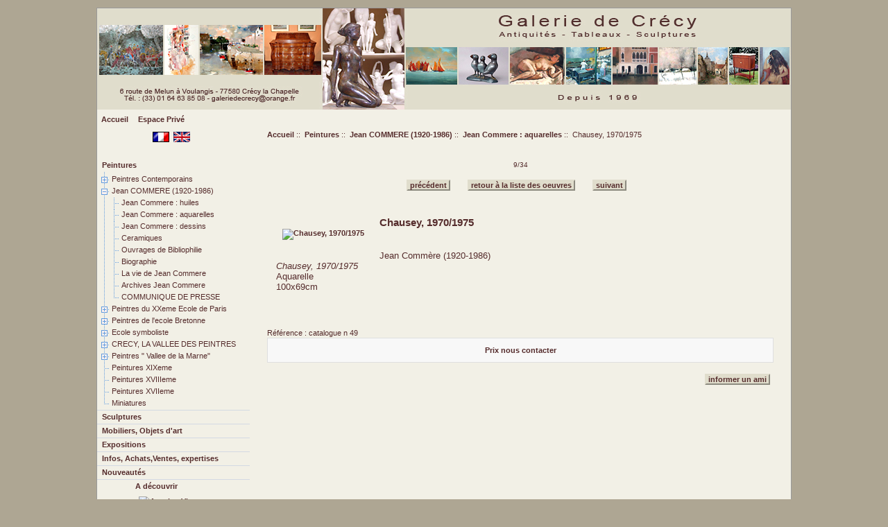

--- FILE ---
content_type: text/html; charset=iso-8859-1
request_url: http://www.galerie-de-crecy.com/index.php?main_page=product_info&cPath=222_402_106&products_id=4837
body_size: 11771
content:
<!DOCTYPE html PUBLIC "-//W3C//DTD XHTML 1.0 Transitional//EN" "http://www.w3.org/TR/xhtml1/DTD/xhtml1-transitional.dtd">
<html xmlns="http://www.w3.org/1999/xhtml" dir="ltr" lang="fr" xmlns:fb="http://ogp.me/ns/fb#">

<head>
<title>Chausey, 1970/1975 : Galerie de Crécy, Antiquités - tableaux - sculptures depuis 1969</title>

<meta http-equiv="Content-Type" content="text/html; charset=iso-8859-1" />
<meta name="keywords" content="Chausey, 1970/1975, Sculptures, Infos, Achats,Ventes, expertises, Peintures, Mobiliers, Objets d'art, Expositions, " />
<meta name="description" content="Galerie de Crécy Chausey, 1970/1975 - Jean Comm&egrave;re (1920-1986)Chausey, 1970/1975Aquarelle100x69cm&nbsp; &nbsp;&nbsp; " />
<meta http-equiv="imagetoolbar" content="no" />
<meta name="author" content="The Zen Cart&trade; Team and others like Bertrand Gallot - Bixis - France" />
<meta name="generator" content="shopping cart program by Zen Cart&trade;, http://www.zen-cart.com eCommerce- http://www.bixis.com" />

<!-- start of Facebook AutoOpenGraph meta tags -->
<meta property="og:title" content="Chausey, 1970/1975" />
<meta property="fb:admins" content="1172775941,1016164880"/>
<meta property="fb:app_id" content="255913071147909"/>
<meta property="fb:page_id" content="321907254500663" />
<meta property="og:type" content="product" />
<meta property="og:url" content="http://www.galerie-de-crecy.com/index.php?main_page=product_info&cPath=222_402_106&products_id=4837" />
<meta property="og:image" content="http://www.galerie-de-crecy.com/bmz_cache/f/f6167334166b5647647963e7cb97073f.image.100x142.jpg" />
<meta property="og:description" content="Galerie de Crécy Chausey, 1970/1975 - Jean Comm&egrave;re (1920-1986)Chausey, 1970/1975Aquarelle100x69cm&nbsp; &nbsp;&nbsp; " />
<meta property="og:site_name" content="Galerie de Crécy" />
<!-- end of Facebook AutoOpenGraph meta tags -->

<link rel="icon" href="favicon.ico" type="image/x-icon" />
<link rel="shortcut icon" href="favicon.ico" type="image/x-icon" />

<base href="http://www.galerie-de-crecy.com/" />

<link rel="stylesheet" type="text/css" href="includes/templates/G2Crecy1/css/style_imagehover.css" />
<link rel="stylesheet" type="text/css" href="includes/templates/G2Crecy1/css/stylesheet.css" />
<link rel="stylesheet" type="text/css" href="includes/templates/G2Crecy1/css/stylesheet_css_buttons.css" />
<link rel="stylesheet" type="text/css" href="includes/templates/G2Crecy1/css/stylesheet_zentagcloud.css" />
<link rel="stylesheet" type="text/css" media="print" href="includes/templates/G2Crecy1/css/print_stylesheet.css" />
<script type="text/javascript" src="includes/templates/G2Crecy1/jscript/jscript_imagehover.js"></script>
<script type="text/javascript" src="includes/modules/pages/product_info/jscript_textarea_counter.js"></script>
<script type='text/javascript' src='includes/templates/G2Crecy1/jscript/jquery/jquery-1.2.6.min.js'></script>
<script type='text/javascript' src='includes/templates/G2Crecy1/jscript/jquery/jqzoom.pack.1.0.1.js'></script>
<script type='text/javascript' src='includes/templates/G2Crecy1/jscript/jquery/jquery.ondemand.js'></script>
<script type='text/javascript' src='includes/templates/G2Crecy1/jscript/jquery/jquery.lightbox-0.5-mod.js'></script>
<script language="javascript" type="text/javascript"><!--

$(document).ready(function(){
	$.requireConfig.routeCss = 'includes/templates/G2Crecy1/css/';
	$.requireCss('jqzoom.css');
var options = {
	zoomType: "standard",
	zoomWidth: 450,
	zoomHeight: 400,
	xOffset: 10,
	yOffset: 10,
	position: "right",
	lens: true,
	imageOpacity: 0.2,
	title: true,
	showEffect: "show",
	hideEffect: "hide",
	fadeinSpeed: "fast",
	fadeoutSpeed: "slow",
	showPreload: true,
	preloadText: "zoom en cours",
	preloadPosition: "center"
};

$("#jqzoomMain").jqzoom(options);

$(".jqzoom, .jqzoomAdditional").click(function(){return false;});

$(".jqzoomAdditional").hover(function(){
	var $jqzoomMain = $("#jqzoomMain");
	var $jqzoomMainImg = $("#jqzoomMain").children('img:first');
	var $thisImag = $(this).children('img:first');
	
	var jqzoomMainHref = $jqzoomMain.attr('href');
	var jqzoomMainImgSrc = $jqzoomMainImg.attr('src');
		
	$jqzoomMain.attr('href', $(this).attr('href'));
	$jqzoomMainImg.attr('src', $thisImag.attr('src'));
	
	$(this).attr('href', jqzoomMainHref);
	$thisImag.attr('src', jqzoomMainImgSrc);
	
	return false;
}, function(){})
})
//--></script><script language="javascript" type="text/javascript"><!--

$(function() {
	$.requireConfig.routeCss = 'includes/templates/G2Crecy1/css/';
	$.requireCss('jqlightbox.css');
	
	$('a.jqlightbox').lightBox({
		overlayBgColor: '#000000',
		overlayOpacity: 0.8,
		containerBorderSize: 10,
		containerResizeSpeed: 400,
		fixedNavigation: false		
		
	
});

})
//--></script>

<script language="javascript" type="text/javascript"><!--
function popupWindow(url) {
  window.open(url,'popupWindow','toolbar=no,location=no,directories=no,status=no,menubar=no,scrollbars=no,resizable=yes,copyhistory=no,width=100,height=100,screenX=150,screenY=150,top=150,left=150')
}
function popupWindowPrice(url) {
  window.open(url,'popupWindow','toolbar=no,location=no,directories=no,status=no,menubar=no,scrollbars=yes,resizable=yes,copyhistory=no,width=600,height=400,screenX=150,screenY=150,top=150,left=150')
}
//--></script>
<!-- GA deb -->
<script type="text/javascript">

  var _gaq = _gaq || [];
  _gaq.push(['_setAccount', 'UA-22559435-1']);
  _gaq.push(['_trackPageview']);

  (function() {
    var ga = document.createElement('script'); ga.type = 'text/javascript'; ga.async = true;
    ga.src = ('https:' == document.location.protocol ? 'https://ssl' : 'http://www') + '.google-analytics.com/ga.js';
    var s = document.getElementsByTagName('script')[0]; s.parentNode.insertBefore(ga, s);
  })();

</script>
</head>
<body id="productinfoBody">

<div id="mainWrapper">



<!--bof-header logo and navigation display-->

<!--bof-navigation display-->
<!-- <div id="headerWrapper"> -->
<!-- Sup Bixis 20090330 -->
<!--eof-navigation display-->

<!--bof-branding display-->
<!-- hvo -->
<div id="logoWrapper">
    <div id="logo"><a href="http://www.galerie-de-crecy.com/"><img src="includes/templates/G2Crecy1/images/logogalerie.jpg" alt="Galerie de Crécy" title=" Galerie de Crécy " width="1000" height="146" /></a></div>
</div>
<br class="clearBoth" />
<!--bof-navigation display-->
<div id="navMainWrapper">
<div id="navMain">
    <ul class="back">
    <li><a href="http://www.galerie-de-crecy.com/">Accueil</a></li>
    <li><a href="http://www.galerie-de-crecy.com/index.php?main_page=login">Espace Privé</a></li>

</ul>
</div>
<div id="navMainSearch"></div>
<br class="clearBoth" />
</div>
<!--eof-navigation display-->
<!--eof-branding display-->

<!--eof-header logo and navigation display-->

<!--bof-optional categories tabs navigation display-->
<!--eof-optional categories tabs navigation display-->

<!--bof-header ezpage links-->
<!--eof-header ezpage links-->
<!-- </div> -->
<!--bof-drop down menu display Bixis 20090330-->
<!--eof-drop down menu display-->
<div class="clearBoth"></div>

<table id="contentMainWrapper" width="100%" border="0" cellspacing="0" cellpadding="0" >
  <tr>

 <td id="navColumnOne" class="columnLeft" style="width: 180px">
<div id="navColumnOneWrapper" style="width: 220px"><!--// bof: languages //-->
<!-- Bixis sup header box <div class="leftBoxContainer" id="" style="width: "> -->
<!-- Bixis sup header box <h3 class="leftBoxHeading" id=""></h3> -->

  
<div id="languagesContent" class="sideBoxContent centeredContent"><a href="http://www.galerie-de-crecy.com/index.php?main_page=product_info&amp;cPath=222_402_106&amp;products_id=4837&amp;language=fr"><img src="includes/languages/french/images/icon.gif" alt="FranÃ§ais" title=" FranÃ§ais " width="24" height="15" /></a>&nbsp;&nbsp;<a href="http://www.galerie-de-crecy.com/index.php?main_page=product_info&amp;cPath=222_402_106&amp;products_id=4837&amp;language=en"><img src="includes/languages/english/images/icon.gif" alt="English" title=" English " width="24" height="15" /></a>&nbsp;&nbsp;</div></div>
<!--// eof: languages //-->

<!--// bof: categoriescss //-->
<!-- Bixis sup header box <div class="leftBoxContainer" id="" style="width: "> -->
<!-- Bixis sup header box <h3 class="leftBoxHeading" id=""></h3> -->

  
<link rel="stylesheet" type="text/css" href="includes/templates/G2Crecy1/css/categories_css.css" />
<ul class="bullet-menu" id="siteMenu">
  <li><a href="javascript:void(0)" class="on">Peintures</a>
    <ul>
      <li><a href="http://www.galerie-de-crecy.com/index.php?main_page=index&amp;cPath=222_217">Peintres Contemporains</a>
        <ul>
          <li><a href="http://www.galerie-de-crecy.com/index.php?main_page=index&amp;cPath=222_217_4">Dominique Andrier</a></li>
          <li><a href="http://www.galerie-de-crecy.com/index.php?main_page=index&amp;cPath=222_217_315">Remy Aron</a></li>
          <li><a href="http://www.galerie-de-crecy.com/index.php?main_page=index&amp;cPath=222_217_21">Eric Bari</a></li>
          <li><a href="http://www.galerie-de-crecy.com/index.php?main_page=index&amp;cPath=222_217_388">Andre Boubounelle</a>
            <ul>
              <li><a href="http://www.galerie-de-crecy.com/index.php?main_page=index&amp;cPath=222_217_388_387">Peintures</a></li>
              <li><a href="http://www.galerie-de-crecy.com/index.php?main_page=index&amp;cPath=222_217_388_386">Collection privee</a></li>
              <li><a href="http://www.galerie-de-crecy.com/index.php?main_page=index&amp;cPath=222_217_388_389">biographie</a>
                <ul>
                  <li><a href="http://www.galerie-de-crecy.com/index.php?main_page=index&amp;cPath=222_217_388_389_390"></a></li>
                </ul>
              </li>
            </ul>
          </li>
          <li><a href="http://www.galerie-de-crecy.com/index.php?main_page=index&amp;cPath=222_217_5">Daniel Chamaillard</a>
            <ul>
              <li><a href="http://www.galerie-de-crecy.com/index.php?main_page=index&amp;cPath=222_217_5_141">Daniel Chamaillard (huiles)</a></li>
              <li><a href="http://www.galerie-de-crecy.com/index.php?main_page=index&amp;cPath=222_217_5_142">Daniel Chamaillard (Aquarelles)</a></li>
              <li><a href="http://www.galerie-de-crecy.com/index.php?main_page=index&amp;cPath=222_217_5_143">Cours  de peinture</a>
                <ul>
                  <li><a href="http://www.galerie-de-crecy.com/index.php?main_page=index&amp;cPath=222_217_5_143_320"></a></li>
                </ul>
              </li>
            </ul>
          </li>
          <li><a href="http://www.galerie-de-crecy.com/index.php?main_page=index&amp;cPath=222_217_7">Jacques Coquillay (pastels)</a>
            <ul>
              <li><a href="http://www.galerie-de-crecy.com/index.php?main_page=index&amp;cPath=222_217_7_112">Grands Formats,60x92 65x65 70x50</a></li>
              <li><a href="http://www.galerie-de-crecy.com/index.php?main_page=index&amp;cPath=222_217_7_214">Formats Moyens,  50x50cm</a></li>
              <li><a href="http://www.galerie-de-crecy.com/index.php?main_page=index&amp;cPath=222_217_7_110">Petits Formats, 26x44cm, 35x35cm</a></li>
              <li><a href="http://www.galerie-de-crecy.com/index.php?main_page=index&amp;cPath=222_217_7_111">Sanguines</a></li>
            </ul>
          </li>
          <li><a href="http://www.galerie-de-crecy.com/index.php?main_page=index&amp;cPath=222_217_417">Marc Dailly</a></li>
          <li><a href="http://www.galerie-de-crecy.com/index.php?main_page=index&amp;cPath=222_217_441">Christoff Debusschere</a></li>
          <li><a href="http://www.galerie-de-crecy.com/index.php?main_page=index&amp;cPath=222_217_201">Laurence Deletaille</a></li>
          <li><a href="http://www.galerie-de-crecy.com/index.php?main_page=index&amp;cPath=222_217_480">Nathalie GOBIN (1964 - 1992)</a></li>
          <li><a href="http://www.galerie-de-crecy.com/index.php?main_page=index&amp;cPath=222_217_65">JIA Juanli</a></li>
          <li><a href="http://www.galerie-de-crecy.com/index.php?main_page=index&amp;cPath=222_217_150">Gilles Sacksick</a></li>
          <li><a href="http://www.galerie-de-crecy.com/index.php?main_page=index&amp;cPath=222_217_412">Pierre Sojo</a>
            <ul>
              <li><a href="http://www.galerie-de-crecy.com/index.php?main_page=index&amp;cPath=222_217_412_443">Peintures</a></li>
              <li><a href="http://www.galerie-de-crecy.com/index.php?main_page=index&amp;cPath=222_217_412_448">Dessins</a></li>
              <li><a href="http://www.galerie-de-crecy.com/index.php?main_page=index&amp;cPath=222_217_412_485">Sculptures</a></li>
              <li><a href="http://www.galerie-de-crecy.com/index.php?main_page=index&amp;cPath=222_217_412_444">Pierre SOJO</a>
                <ul>
                  <li><a href="http://www.galerie-de-crecy.com/index.php?main_page=index&amp;cPath=222_217_412_444_445"></a></li>
                </ul>
              </li>
              <li><a href="http://www.galerie-de-crecy.com/index.php?main_page=index&amp;cPath=222_217_412_442">Archive Pierre SOJO</a></li>
            </ul>
          </li>
          <li><a href="http://www.galerie-de-crecy.com/index.php?main_page=index&amp;cPath=222_217_82">Christophe Thiry</a>
            <ul>
              <li><a href="http://www.galerie-de-crecy.com/index.php?main_page=index&amp;cPath=222_217_82_407">Composition, scenes de genre</a></li>
              <li><a href="http://www.galerie-de-crecy.com/index.php?main_page=index&amp;cPath=222_217_82_146">Paysages, marines</a></li>
              <li><a href="http://www.galerie-de-crecy.com/index.php?main_page=index&amp;cPath=222_217_82_337">Portraits ; commande de portrait</a></li>
              <li><a href="http://www.galerie-de-crecy.com/index.php?main_page=index&amp;cPath=222_217_82_406">Natures Mortes</a></li>
              <li><a href="http://www.galerie-de-crecy.com/index.php?main_page=index&amp;cPath=222_217_82_147">Sculptures</a></li>
              <li><a href="http://www.galerie-de-crecy.com/index.php?main_page=index&amp;cPath=222_217_82_404">Archives Christophe Thiry</a></li>
            </ul>
          </li>
          <li><a href="http://www.galerie-de-crecy.com/index.php?main_page=index&amp;cPath=222_217_83">Bernardino Toppi</a></li>
          <li><a href="http://www.galerie-de-crecy.com/index.php?main_page=index&amp;cPath=222_217_399">Antoine Vincent</a></li>
        </ul>
      </li>
      <li><a href="http://www.galerie-de-crecy.com/index.php?main_page=index&amp;cPath=222_402">Jean COMMERE (1920-1986)</a>
        <ul>
          <li><a href="http://www.galerie-de-crecy.com/index.php?main_page=index&amp;cPath=222_402_105">Jean Commere : huiles</a></li>
          <li><a href="javascript:void(0)" class="on">Jean Commere :  aquarelles</a></li>
          <li><a href="http://www.galerie-de-crecy.com/index.php?main_page=index&amp;cPath=222_402_107">Jean Commere : dessins</a></li>
          <li><a href="http://www.galerie-de-crecy.com/index.php?main_page=index&amp;cPath=222_402_341">Ceramiques</a></li>
          <li><a href="http://www.galerie-de-crecy.com/index.php?main_page=index&amp;cPath=222_402_127">Ouvrages de Bibliophilie</a></li>
          <li><a href="http://www.galerie-de-crecy.com/index.php?main_page=index&amp;cPath=222_402_340">Biographie</a></li>
          <li><a href="http://www.galerie-de-crecy.com/index.php?main_page=index&amp;cPath=222_402_344">La vie de Jean Commere</a></li>
          <li><a href="http://www.galerie-de-crecy.com/index.php?main_page=index&amp;cPath=222_402_178">Archives Jean Commere</a></li>
          <li><a href="http://www.galerie-de-crecy.com/index.php?main_page=index&amp;cPath=222_402_343">COMMUNIQUE DE PRESSE</a></li>
        </ul>
      </li>
      <li><a href="http://www.galerie-de-crecy.com/index.php?main_page=index&amp;cPath=222_204">Peintres du XXeme Ecole de Paris</a>
        <ul>
          <li><a href="http://www.galerie-de-crecy.com/index.php?main_page=index&amp;cPath=222_204_187">Alexandre Altmann (1878-1932)</a></li>
          <li><a href="http://www.galerie-de-crecy.com/index.php?main_page=index&amp;cPath=222_204_349">Louis Robert Antral (1895-1939)</a></li>
          <li><a href="http://www.galerie-de-crecy.com/index.php?main_page=index&amp;cPath=222_204_356">Marcel Bach (1879-1950)</a></li>
          <li><a href="http://www.galerie-de-crecy.com/index.php?main_page=index&amp;cPath=222_204_488">Raymond  BESSE (1871 ? 1969)</a></li>
          <li><a href="http://www.galerie-de-crecy.com/index.php?main_page=index&amp;cPath=222_204_27">Andre Bourrie (1936-2017)</a></li>
          <li><a href="http://www.galerie-de-crecy.com/index.php?main_page=index&amp;cPath=222_204_230">Jacques Bouyssou  (1926-1997)</a></li>
          <li><a href="http://www.galerie-de-crecy.com/index.php?main_page=index&amp;cPath=222_204_20">Philippe Cara Costea (1925-2006)</a></li>
          <li><a href="http://www.galerie-de-crecy.com/index.php?main_page=index&amp;cPath=222_204_430">Roger Chapelain Midy (1904-1992)</a></li>
          <li><a href="http://www.galerie-de-crecy.com/index.php?main_page=index&amp;cPath=222_204_366">Gaston Albert Chopard 1883-1942</a></li>
          <li><a href="http://www.galerie-de-crecy.com/index.php?main_page=index&amp;cPath=222_204_351">Michel Ciry (1919-2018)</a></li>
          <li><a href="http://www.galerie-de-crecy.com/index.php?main_page=index&amp;cPath=222_204_365">Pierre-Eugene Clairin  1897-1980</a></li>
          <li><a href="http://www.galerie-de-crecy.com/index.php?main_page=index&amp;cPath=222_204_153">Paul Colin (1892-1985)</a></li>
          <li><a href="http://www.galerie-de-crecy.com/index.php?main_page=index&amp;cPath=222_204_13">Jean Commere (1920-1986)</a>
            <ul>
              <li><a href="http://www.galerie-de-crecy.com/index.php?main_page=index&amp;cPath=222_204_13_403"></a></li>
            </ul>
          </li>
          <li><a href="http://www.galerie-de-crecy.com/index.php?main_page=index&amp;cPath=222_204_25">Eugene Corneau (1894-1976)</a></li>
          <li><a href="http://www.galerie-de-crecy.com/index.php?main_page=index&amp;cPath=222_204_463">Marcel COSSON (1878-1956)</a></li>
          <li><a href="http://www.galerie-de-crecy.com/index.php?main_page=index&amp;cPath=222_204_348">Charles Dufresne (1876-1938)</a></li>
          <li><a href="http://www.galerie-de-crecy.com/index.php?main_page=index&amp;cPath=222_204_63">Dunoyer de Segonzac (1884-1974)</a></li>
          <li><a href="http://www.galerie-de-crecy.com/index.php?main_page=index&amp;cPath=222_204_476">Maurice Ehlinger (1896-1981)</a></li>
          <li><a href="http://www.galerie-de-crecy.com/index.php?main_page=index&amp;cPath=222_204_113">Pierre Eychart (1943-2013)</a>
            <ul>
              <li><a href="http://www.galerie-de-crecy.com/index.php?main_page=index&amp;cPath=222_204_113_158">Huiles</a></li>
            </ul>
          </li>
          <li><a href="http://www.galerie-de-crecy.com/index.php?main_page=index&amp;cPath=222_204_363">Rene Foidart (nÃ© en 1888)</a></li>
          <li><a href="http://www.galerie-de-crecy.com/index.php?main_page=index&amp;cPath=222_204_431">Lucien Fontanarosa (1912-1975)</a></li>
          <li><a href="http://www.galerie-de-crecy.com/index.php?main_page=index&amp;cPath=222_204_396">G-C Francis (1860-1940)</a></li>
          <li><a href="http://www.galerie-de-crecy.com/index.php?main_page=index&amp;cPath=222_204_61">Daniele Fuchs (1931-2013)</a>
            <ul>
              <li><a href="http://www.galerie-de-crecy.com/index.php?main_page=index&amp;cPath=222_204_61_115">Huiles</a></li>
              <li><a href="http://www.galerie-de-crecy.com/index.php?main_page=index&amp;cPath=222_204_61_116">Aquarelles</a></li>
              <li><a href="http://www.galerie-de-crecy.com/index.php?main_page=index&amp;cPath=222_204_61_157">Gravures, Lithographies</a></li>
              <li><a href="http://www.galerie-de-crecy.com/index.php?main_page=index&amp;cPath=222_204_61_140">Ouvrages de Bibliophilie</a></li>
            </ul>
          </li>
          <li><a href="http://www.galerie-de-crecy.com/index.php?main_page=index&amp;cPath=222_204_370">Tsuguharu Foujitat (1886-1968).</a></li>
          <li><a href="http://www.galerie-de-crecy.com/index.php?main_page=index&amp;cPath=222_204_421">Galien-Laloue (1854-1941)</a></li>
          <li><a href="http://www.galerie-de-crecy.com/index.php?main_page=index&amp;cPath=222_204_364">Francois Gall (1912-1987)</a></li>
          <li><a href="http://www.galerie-de-crecy.com/index.php?main_page=index&amp;cPath=222_204_101">Bernard Gantner (1928-2018)</a>
            <ul>
              <li><a href="http://www.galerie-de-crecy.com/index.php?main_page=index&amp;cPath=222_204_101_102">Bernard Gantner (huiles)</a></li>
              <li><a href="http://www.galerie-de-crecy.com/index.php?main_page=index&amp;cPath=222_204_101_103">Bernard Gantner (aquarelles)</a></li>
              <li><a href="http://www.galerie-de-crecy.com/index.php?main_page=index&amp;cPath=222_204_101_156">Bernard Gantner (lithographies)</a></li>
            </ul>
          </li>
          <li><a href="http://www.galerie-de-crecy.com/index.php?main_page=index&amp;cPath=222_204_458">Charles-Francois-Prosper Guerin</a></li>
          <li><a href="http://www.galerie-de-crecy.com/index.php?main_page=index&amp;cPath=222_204_167">Andre Hebuterne (1894-1992)</a></li>
          <li><a href="http://www.galerie-de-crecy.com/index.php?main_page=index&amp;cPath=222_204_62">Jean Hulin (1920-2021)</a></li>
          <li><a href="http://www.galerie-de-crecy.com/index.php?main_page=index&amp;cPath=222_204_369">Robert Humblot (1907-1962)</a></li>
          <li><a href="http://www.galerie-de-crecy.com/index.php?main_page=index&amp;cPath=222_204_353">Jean Jansem (1920-2013)</a></li>
          <li><a href="http://www.galerie-de-crecy.com/index.php?main_page=index&amp;cPath=222_204_357">Charles Kvapil (1884-1957)</a></li>
          <li><a href="http://www.galerie-de-crecy.com/index.php?main_page=index&amp;cPath=222_204_359">Philippe Lejeune (1924-2014)</a></li>
          <li><a href="http://www.galerie-de-crecy.com/index.php?main_page=index&amp;cPath=222_204_410">Henri-Alain Lesprit (1933-2016)</a></li>
          <li><a href="http://www.galerie-de-crecy.com/index.php?main_page=index&amp;cPath=222_204_415">Octave Linet (1870-1962)</a></li>
          <li><a href="http://www.galerie-de-crecy.com/index.php?main_page=index&amp;cPath=222_204_439">Luigi LOIR (1845-1916)</a></li>
          <li><a href="http://www.galerie-de-crecy.com/index.php?main_page=index&amp;cPath=222_204_354">Maximilien Luce (1858-1941)</a></li>
          <li><a href="http://www.galerie-de-crecy.com/index.php?main_page=index&amp;cPath=222_204_479">Elisee MACLET (1881-1962)</a></li>
          <li><a href="http://www.galerie-de-crecy.com/index.php?main_page=index&amp;cPath=222_204_367">Jean Du Marbore (1896-1933)</a></li>
          <li><a href="http://www.galerie-de-crecy.com/index.php?main_page=index&amp;cPath=222_204_459">Albert Marquet  (1875-1947)</a></li>
          <li><a href="http://www.galerie-de-crecy.com/index.php?main_page=index&amp;cPath=222_204_352">P-E Montezin (1874-1946)</a></li>
          <li><a href="http://www.galerie-de-crecy.com/index.php?main_page=index&amp;cPath=222_204_355">Fernand Maillaud (1862-1948)</a></li>
          <li><a href="http://www.galerie-de-crecy.com/index.php?main_page=index&amp;cPath=222_204_478">Louis NEILLOT (1898-1973)</a></li>
          <li><a href="http://www.galerie-de-crecy.com/index.php?main_page=index&amp;cPath=222_204_419">Mai Thu NGUYEN (XXe)</a></li>
          <li><a href="http://www.galerie-de-crecy.com/index.php?main_page=index&amp;cPath=222_204_72">Georges Pacouil (1903-1997)</a>
            <ul>
              <li><a href="http://www.galerie-de-crecy.com/index.php?main_page=index&amp;cPath=222_204_72_138">Huiles</a></li>
              <li><a href="http://www.galerie-de-crecy.com/index.php?main_page=index&amp;cPath=222_204_72_139">Aquarelles; Dessins</a></li>
              <li><a href="http://www.galerie-de-crecy.com/index.php?main_page=index&amp;cPath=222_204_72_179">Archives</a></li>
            </ul>
          </li>
          <li><a href="http://www.galerie-de-crecy.com/index.php?main_page=index&amp;cPath=222_204_360">Jules Pascin (1885-1930)</a></li>
          <li><a href="http://www.galerie-de-crecy.com/index.php?main_page=index&amp;cPath=222_204_450">Jean PESKE (1870-1949)</a></li>
          <li><a href="http://www.galerie-de-crecy.com/index.php?main_page=index&amp;cPath=222_204_470">Marcel Paturier (1901-1976)</a></li>
          <li><a href="http://www.galerie-de-crecy.com/index.php?main_page=index&amp;cPath=222_204_368">Paul Peraudin (1907-1993)</a></li>
          <li><a href="http://www.galerie-de-crecy.com/index.php?main_page=index&amp;cPath=222_204_74">Bertrand Py (1895-1973)</a></li>
          <li><a href="http://www.galerie-de-crecy.com/index.php?main_page=index&amp;cPath=222_204_424">Alphonse Quizet (1885-1955)</a></li>
          <li><a href="http://www.galerie-de-crecy.com/index.php?main_page=index&amp;cPath=222_204_75">Michel Rodde (1913-2009)</a>
            <ul>
              <li><a href="http://www.galerie-de-crecy.com/index.php?main_page=index&amp;cPath=222_204_75_119">Huiles</a></li>
              <li><a href="http://www.galerie-de-crecy.com/index.php?main_page=index&amp;cPath=222_204_75_120">Aquarelles</a></li>
            </ul>
          </li>
          <li><a href="http://www.galerie-de-crecy.com/index.php?main_page=index&amp;cPath=222_204_435">Gino Romiti (1881-1967)</a></li>
          <li><a href="http://www.galerie-de-crecy.com/index.php?main_page=index&amp;cPath=222_204_451">Robert SAVARY (1920-2000)</a></li>
          <li><a href="http://www.galerie-de-crecy.com/index.php?main_page=index&amp;cPath=222_204_77">Gaston Sebire (1920-2001)</a></li>
          <li><a href="http://www.galerie-de-crecy.com/index.php?main_page=index&amp;cPath=222_204_231">Marko Stupar (1936-2021)</a></li>
          <li><a href="http://www.galerie-de-crecy.com/index.php?main_page=index&amp;cPath=222_204_414">Jean Texcier (1888-1957)</a></li>
          <li><a href="http://www.galerie-de-crecy.com/index.php?main_page=index&amp;cPath=222_204_80">Jacques Thevenet (1891-1989)</a></li>
          <li><a href="http://www.galerie-de-crecy.com/index.php?main_page=index&amp;cPath=222_204_392">Raymond Urbain (1892-1962)</a></li>
          <li><a href="http://www.galerie-de-crecy.com/index.php?main_page=index&amp;cPath=222_204_433">Carlo VITALE (1902-1996)</a></li>
          <li><a href="http://www.galerie-de-crecy.com/index.php?main_page=index&amp;cPath=222_204_461">Charles WALCH (1896-1948)</a></li>
          <li><a href="http://www.galerie-de-crecy.com/index.php?main_page=index&amp;cPath=222_204_361">Jules Emile Zingg  (1882-1942)</a></li>
          <li><a href="http://www.galerie-de-crecy.com/index.php?main_page=index&amp;cPath=222_204_350">ANONYMES XXeme</a></li>
        </ul>
      </li>
      <li><a href="http://www.galerie-de-crecy.com/index.php?main_page=index&amp;cPath=222_205">Peintres de l'ecole Bretonne</a>
        <ul>
          <li><a href="http://www.galerie-de-crecy.com/index.php?main_page=index&amp;cPath=222_205_420">Andre Allard (XXeme)</a></li>
          <li><a href="http://www.galerie-de-crecy.com/index.php?main_page=index&amp;cPath=222_205_333">Andre Dauchez (1870-1948)</a></li>
          <li><a href="http://www.galerie-de-crecy.com/index.php?main_page=index&amp;cPath=222_205_452">Pierre DE BELAY (1890-1947)</a></li>
          <li><a href="http://www.galerie-de-crecy.com/index.php?main_page=index&amp;cPath=222_205_457">Etienne BOUILLE 1858-1933)</a></li>
          <li><a href="http://www.galerie-de-crecy.com/index.php?main_page=index&amp;cPath=222_205_180">L.M Desire-Lucas (1869-1949)</a></li>
          <li><a href="http://www.galerie-de-crecy.com/index.php?main_page=index&amp;cPath=222_205_322">Charles Henry Fromuth  1861-1937</a></li>
          <li><a href="http://www.galerie-de-crecy.com/index.php?main_page=index&amp;cPath=222_205_405">Henri Guinier (1867-1927)</a></li>
          <li><a href="http://www.galerie-de-crecy.com/index.php?main_page=index&amp;cPath=222_205_64">Mathurin Janssaud (1857-1940)</a></li>
          <li><a href="http://www.galerie-de-crecy.com/index.php?main_page=index&amp;cPath=222_205_321">Mathurin Meheut  (1882-1958)</a></li>
          <li><a href="http://www.galerie-de-crecy.com/index.php?main_page=index&amp;cPath=222_205_336">Arthur Midy (1877-1944)</a></li>
          <li><a href="http://www.galerie-de-crecy.com/index.php?main_page=index&amp;cPath=222_205_211">J-B Pegot-Ogier (1877-1915)</a></li>
          <li><a href="http://www.galerie-de-crecy.com/index.php?main_page=index&amp;cPath=222_205_184">Georges Maroniez (1865-1933)</a></li>
          <li><a href="http://www.galerie-de-crecy.com/index.php?main_page=index&amp;cPath=222_205_213">Henriette Gudin (1825-1876)</a></li>
          <li><a href="http://www.galerie-de-crecy.com/index.php?main_page=index&amp;cPath=222_205_206">SÃ©lection d'oeuvres</a></li>
        </ul>
      </li>
      <li><a href="http://www.galerie-de-crecy.com/index.php?main_page=index&amp;cPath=222_207">Ecole symboliste</a>
        <ul>
          <li><a href="http://www.galerie-de-crecy.com/index.php?main_page=index&amp;cPath=222_207_323">Eugene Carriere (1849-1906)</a></li>
          <li><a href="http://www.galerie-de-crecy.com/index.php?main_page=index&amp;cPath=222_207_208">Georges Clairin (1843-1919)</a></li>
          <li><a href="http://www.galerie-de-crecy.com/index.php?main_page=index&amp;cPath=222_207_425">Cornillier (1862-1948)</a></li>
          <li><a href="http://www.galerie-de-crecy.com/index.php?main_page=index&amp;cPath=222_207_331">Michel Korochansky (1866-1925))</a></li>
          <li><a href="http://www.galerie-de-crecy.com/index.php?main_page=index&amp;cPath=222_207_183">Michel Simonidy (1870-1933)</a></li>
        </ul>
      </li>
      <li><a href="http://www.galerie-de-crecy.com/index.php?main_page=index&amp;cPath=222_302">CRECY,  LA VALLEE DES PEINTRES</a>
        <ul>
          <li><a href="http://www.galerie-de-crecy.com/index.php?main_page=index&amp;cPath=222_302_300">Peintres comptemporains</a></li>
          <li><a href="http://www.galerie-de-crecy.com/index.php?main_page=index&amp;cPath=222_302_310">Alexandre ALTMANN  (1878-1932)</a></li>
          <li><a href="http://www.galerie-de-crecy.com/index.php?main_page=index&amp;cPath=222_302_384">Eugene Balto (XXeme siecle)</a></li>
          <li><a href="http://www.galerie-de-crecy.com/index.php?main_page=index&amp;cPath=222_302_311">Louis Battin (circa 1910)</a></li>
          <li><a href="http://www.galerie-de-crecy.com/index.php?main_page=index&amp;cPath=222_302_422">Louis Maurice BERTHE (XIX-XX)</a></li>
          <li><a href="http://www.galerie-de-crecy.com/index.php?main_page=index&amp;cPath=222_302_306">Alexandre Bonin (1876-1943)</a></li>
          <li><a href="http://www.galerie-de-crecy.com/index.php?main_page=index&amp;cPath=222_302_436">Jacques A -BRIELMAN (1836-1892)</a></li>
          <li><a href="http://www.galerie-de-crecy.com/index.php?main_page=index&amp;cPath=222_302_301">Franck Cinot (1851-1890)</a></li>
          <li><a href="http://www.galerie-de-crecy.com/index.php?main_page=index&amp;cPath=222_302_487">Clement-Serveau (1886 ?1972)</a></li>
          <li><a href="http://www.galerie-de-crecy.com/index.php?main_page=index&amp;cPath=222_302_382">Albert Cresswell (1879-1936)</a></li>
          <li><a href="http://www.galerie-de-crecy.com/index.php?main_page=index&amp;cPath=222_302_475">Georges DAREL (1892 -1943)</a></li>
          <li><a href="http://www.galerie-de-crecy.com/index.php?main_page=index&amp;cPath=222_302_303">Dunoyer de Segonzac (1884-1974)</a></li>
          <li><a href="http://www.galerie-de-crecy.com/index.php?main_page=index&amp;cPath=222_302_474">Armand Guery (1853-1912)</a></li>
          <li><a href="http://www.galerie-de-crecy.com/index.php?main_page=index&amp;cPath=222_302_398">Victor Gilsoul (1867-1939)</a></li>
          <li><a href="http://www.galerie-de-crecy.com/index.php?main_page=index&amp;cPath=222_302_456">Fernand Herbo (1905-1995)</a></li>
          <li><a href="http://www.galerie-de-crecy.com/index.php?main_page=index&amp;cPath=222_302_305">Jacques l'Huillier (1867- ?)</a></li>
          <li><a href="http://www.galerie-de-crecy.com/index.php?main_page=index&amp;cPath=222_302_391">William Jurian Kaula (1871-1953)</a></li>
          <li><a href="http://www.galerie-de-crecy.com/index.php?main_page=index&amp;cPath=222_302_401">Charles Kvapil (1884-1957)</a></li>
          <li><a href="http://www.galerie-de-crecy.com/index.php?main_page=index&amp;cPath=222_302_332">Achille Gaston Marchal (1874 -XX</a></li>
          <li><a href="http://www.galerie-de-crecy.com/index.php?main_page=index&amp;cPath=222_302_308">Jean Masse (1856-1950)</a></li>
          <li><a href="http://www.galerie-de-crecy.com/index.php?main_page=index&amp;cPath=222_302_453">Emile Louis Meret (1866-1939)</a></li>
          <li><a href="http://www.galerie-de-crecy.com/index.php?main_page=index&amp;cPath=222_302_449">Henri OSTOLLE DELAGE (?-1900)</a></li>
          <li><a href="http://www.galerie-de-crecy.com/index.php?main_page=index&amp;cPath=222_302_312">Emile-Rene Ottoz (1863-1934)</a></li>
          <li><a href="http://www.galerie-de-crecy.com/index.php?main_page=index&amp;cPath=222_302_304">Georges Pacouil (1903-1997)</a></li>
          <li><a href="http://www.galerie-de-crecy.com/index.php?main_page=index&amp;cPath=222_302_309">Paul Petit  (1885-1960)</a></li>
          <li><a href="http://www.galerie-de-crecy.com/index.php?main_page=index&amp;cPath=222_302_385">Andre PREVOT-VALERI (1890-1959)</a></li>
          <li><a href="http://www.galerie-de-crecy.com/index.php?main_page=index&amp;cPath=222_302_346">Auguste PREVOT-VALERI(1857-1930)</a></li>
          <li><a href="http://www.galerie-de-crecy.com/index.php?main_page=index&amp;cPath=222_302_318">Amedee Elie SERVIN (1829-1884)</a></li>
          <li><a href="http://www.galerie-de-crecy.com/index.php?main_page=index&amp;cPath=222_302_468">Robert SIMON (1889-1961)</a></li>
          <li><a href="http://www.galerie-de-crecy.com/index.php?main_page=index&amp;cPath=222_302_395">Louis Soullard (1859 - ?)</a></li>
          <li><a href="http://www.galerie-de-crecy.com/index.php?main_page=index&amp;cPath=222_302_307">Alexandre Rene VERON (1826-1897)</a></li>
        </ul>
      </li>
      <li><a href="http://www.galerie-de-crecy.com/index.php?main_page=index&amp;cPath=222_203">Peintres " Vallee de la Marne"</a>
        <ul>
          <li><a href="http://www.galerie-de-crecy.com/index.php?main_page=index&amp;cPath=222_203_194">Louis A - Bouche (1838-1911)</a></li>
          <li><a href="http://www.galerie-de-crecy.com/index.php?main_page=index&amp;cPath=222_203_455">Robert Bouchet (1898-1986)</a></li>
          <li><a href="http://www.galerie-de-crecy.com/index.php?main_page=index&amp;cPath=222_203_429">Emile Chamard-Bois (1878-1947)</a></li>
          <li><a href="http://www.galerie-de-crecy.com/index.php?main_page=index&amp;cPath=222_203_467">J Van Coppenolle (1878-1915)</a></li>
          <li><a href="http://www.galerie-de-crecy.com/index.php?main_page=index&amp;cPath=222_203_462">Leo GAUSSON (1860-1944)</a></li>
          <li><a href="http://www.galerie-de-crecy.com/index.php?main_page=index&amp;cPath=222_203_237">Pierre Ladureau (1882-1974)</a></li>
          <li><a href="http://www.galerie-de-crecy.com/index.php?main_page=index&amp;cPath=222_203_484">Leon Le Royer ( 1858 - 1939)</a></li>
          <li><a href="http://www.galerie-de-crecy.com/index.php?main_page=index&amp;cPath=222_203_71">Jean Masse(1856-1950)</a></li>
          <li><a href="http://www.galerie-de-crecy.com/index.php?main_page=index&amp;cPath=222_203_152">Joseph Paul Mesle (1855-1927)</a></li>
          <li><a href="http://www.galerie-de-crecy.com/index.php?main_page=index&amp;cPath=222_203_335">Fernand Pinal (1881-1958)</a></li>
          <li><a href="http://www.galerie-de-crecy.com/index.php?main_page=index&amp;cPath=222_203_236">Andre Planson (1898-1981)</a></li>
        </ul>
      </li>
      <li><a href="http://www.galerie-de-crecy.com/index.php?main_page=index&amp;cPath=222_88">Peintures XIXeme</a></li>
      <li><a href="http://www.galerie-de-crecy.com/index.php?main_page=index&amp;cPath=222_199">Peintures XVIIIeme</a></li>
      <li><a href="http://www.galerie-de-crecy.com/index.php?main_page=index&amp;cPath=222_228">Peintures XVIIeme</a></li>
      <li><a href="http://www.galerie-de-crecy.com/index.php?main_page=index&amp;cPath=222_215">Miniatures</a></li>
    </ul>
  </li>
  <li><a href="http://www.galerie-de-crecy.com/index.php?main_page=index&amp;cPath=2">Sculptures</a>
    <ul>
      <li><a href="http://www.galerie-de-crecy.com/index.php?main_page=index&amp;cPath=2_471">Damien  Colcombet</a></li>
      <li><a href="http://www.galerie-de-crecy.com/index.php?main_page=index&amp;cPath=2_17">Jacques Coquillay</a>
        <ul>
          <li><a href="http://www.galerie-de-crecy.com/index.php?main_page=index&amp;cPath=2_17_144">Sculptures Disponibles</a></li>
          <li><a href="http://www.galerie-de-crecy.com/index.php?main_page=index&amp;cPath=2_17_196">Sculptures sur commande</a></li>
          <li><a href="http://www.galerie-de-crecy.com/index.php?main_page=index&amp;cPath=2_17_423">Archives</a></li>
        </ul>
      </li>
      <li><a href="http://www.galerie-de-crecy.com/index.php?main_page=index&amp;cPath=2_316">Matthieu Floranc</a></li>
      <li><a href="http://www.galerie-de-crecy.com/index.php?main_page=index&amp;cPath=2_232">Francois Galoyer</a></li>
      <li><a href="http://www.galerie-de-crecy.com/index.php?main_page=index&amp;cPath=2_135">Georges Hilbert (1900-1982)</a></li>
      <li><a href="http://www.galerie-de-crecy.com/index.php?main_page=index&amp;cPath=2_460">Jean Joachim 1905-1990)</a></li>
      <li><a href="http://www.galerie-de-crecy.com/index.php?main_page=index&amp;cPath=2_149">Marcel Lemar (1892-1941)</a></li>
      <li><a href="http://www.galerie-de-crecy.com/index.php?main_page=index&amp;cPath=2_18">Jean Lemonnier</a>
        <ul>
          <li><a href="http://www.galerie-de-crecy.com/index.php?main_page=index&amp;cPath=2_18_427">Sculptures Disponibles</a></li>
          <li><a href="http://www.galerie-de-crecy.com/index.php?main_page=index&amp;cPath=2_18_428">Sculptures sur commande</a></li>
          <li><a href="http://www.galerie-de-crecy.com/index.php?main_page=index&amp;cPath=2_18_426">Archives, Jean Lemonnier</a></li>
          <li><a href="http://www.galerie-de-crecy.com/index.php?main_page=index&amp;cPath=2_18_482">Jean Lemonnier, biographie</a></li>
        </ul>
      </li>
      <li><a href="http://www.galerie-de-crecy.com/index.php?main_page=index&amp;cPath=2_198">Georges Oudot (1928-2004)</a></li>
      <li><a href="http://www.galerie-de-crecy.com/index.php?main_page=index&amp;cPath=2_200">Armand Petersen (1891-1969)</a></li>
      <li><a href="http://www.galerie-de-crecy.com/index.php?main_page=index&amp;cPath=2_160">Gilbert Sacchetti</a></li>
      <li><a href="http://www.galerie-de-crecy.com/index.php?main_page=index&amp;cPath=2_486">Pierre Sojo</a></li>
      <li><a href="http://www.galerie-de-crecy.com/index.php?main_page=index&amp;cPath=2_148">Christophe Thiry</a></li>
      <li><a href="http://www.galerie-de-crecy.com/index.php?main_page=index&amp;cPath=2_212">Sculptures anciennes</a></li>
      <li><a href="http://www.galerie-de-crecy.com/index.php?main_page=index&amp;cPath=2_466">Sculptures modernes</a></li>
    </ul>
  </li>
  <li><a href="http://www.galerie-de-crecy.com/index.php?main_page=index&amp;cPath=371">Mobiliers, Objets d'art</a>
    <ul>
      <li><a href="http://www.galerie-de-crecy.com/index.php?main_page=index&amp;cPath=371_3">Mobiliers Anciens, "categories"</a>
        <ul>
          <li><a href="http://www.galerie-de-crecy.com/index.php?main_page=index&amp;cPath=371_3_46">Armoires, Buffets, Enfilades</a></li>
          <li><a href="http://www.galerie-de-crecy.com/index.php?main_page=index&amp;cPath=371_3_47">Bibliotheques, Vitrines</a></li>
          <li><a href="http://www.galerie-de-crecy.com/index.php?main_page=index&amp;cPath=371_3_181">bonheurs du jour</a></li>
          <li><a href="http://www.galerie-de-crecy.com/index.php?main_page=index&amp;cPath=371_3_49">Bureaux, Meubles a ecrire,</a></li>
          <li><a href="http://www.galerie-de-crecy.com/index.php?main_page=index&amp;cPath=371_3_50">Cabinets</a></li>
          <li><a href="http://www.galerie-de-crecy.com/index.php?main_page=index&amp;cPath=371_3_347">Cartels</a></li>
          <li><a href="http://www.galerie-de-crecy.com/index.php?main_page=index&amp;cPath=371_3_51">Chevets, petit mobilier</a></li>
          <li><a href="http://www.galerie-de-crecy.com/index.php?main_page=index&amp;cPath=371_3_52">Coffres</a></li>
          <li><a href="http://www.galerie-de-crecy.com/index.php?main_page=index&amp;cPath=371_3_182">Coiffeuses</a></li>
          <li><a href="http://www.galerie-de-crecy.com/index.php?main_page=index&amp;cPath=371_3_10">Commodes</a></li>
          <li><a href="http://www.galerie-de-crecy.com/index.php?main_page=index&amp;cPath=371_3_53">Consoles, dessertes</a></li>
          <li><a href="http://www.galerie-de-crecy.com/index.php?main_page=index&amp;cPath=371_3_54">Encoignures</a></li>
          <li><a href="http://www.galerie-de-crecy.com/index.php?main_page=index&amp;cPath=371_3_176">Miroirs, Bois dores</a></li>
          <li><a href="http://www.galerie-de-crecy.com/index.php?main_page=index&amp;cPath=371_3_56">Secretaires</a></li>
          <li><a href="http://www.galerie-de-crecy.com/index.php?main_page=index&amp;cPath=371_3_57">Sieges</a></li>
          <li><a href="http://www.galerie-de-crecy.com/index.php?main_page=index&amp;cPath=371_3_209">Semainiers, Chiffonniers,</a></li>
          <li><a href="http://www.galerie-de-crecy.com/index.php?main_page=index&amp;cPath=371_3_59">Tables, Gueridons, Somnos</a></li>
          <li><a href="http://www.galerie-de-crecy.com/index.php?main_page=index&amp;cPath=371_3_313">Haute Epoque, Renaissance, XVIe</a></li>
          <li><a href="http://www.galerie-de-crecy.com/index.php?main_page=index&amp;cPath=371_3_93">Louis XIII ; Louis XIV</a></li>
          <li><a href="http://www.galerie-de-crecy.com/index.php?main_page=index&amp;cPath=371_3_94">Regence, Louis XV</a></li>
          <li><a href="http://www.galerie-de-crecy.com/index.php?main_page=index&amp;cPath=371_3_97">Transition</a></li>
          <li><a href="http://www.galerie-de-crecy.com/index.php?main_page=index&amp;cPath=371_3_95">Louis XVI</a></li>
          <li><a href="http://www.galerie-de-crecy.com/index.php?main_page=index&amp;cPath=371_3_324">Meubles regionaux</a></li>
          <li><a href="http://www.galerie-de-crecy.com/index.php?main_page=index&amp;cPath=371_3_96">XIXeme Siecle</a></li>
          <li><a href="http://www.galerie-de-crecy.com/index.php?main_page=index&amp;cPath=371_3_186">Art Nouveau</a></li>
        </ul>
      </li>
      <li><a href="http://www.galerie-de-crecy.com/index.php?main_page=index&amp;cPath=371_246">Mobilier XVIII par ebenistes</a>
        <ul>
          <li><a href="http://www.galerie-de-crecy.com/index.php?main_page=index&amp;cPath=371_246_268">Denis Louis ANCELLET Me en 1766</a></li>
          <li><a href="http://www.galerie-de-crecy.com/index.php?main_page=index&amp;cPath=371_246_464">Louis AUBRY (1741-1814)</a></li>
          <li><a href="http://www.galerie-de-crecy.com/index.php?main_page=index&amp;cPath=371_246_250">Etienne AVRIL maitre en 1774</a></li>
          <li><a href="http://www.galerie-de-crecy.com/index.php?main_page=index&amp;cPath=371_246_276">Joseph BARRAULT, Me en 1768</a></li>
          <li><a href="http://www.galerie-de-crecy.com/index.php?main_page=index&amp;cPath=371_246_252">Jacques BIRCKLE maitre en 1764</a></li>
          <li><a href="http://www.galerie-de-crecy.com/index.php?main_page=index&amp;cPath=371_246_281">Pierre BOICHOD Maitre en 1769</a></li>
          <li><a href="http://www.galerie-de-crecy.com/index.php?main_page=index&amp;cPath=371_246_275">Adrien BONNEMAIN Me en 1753</a></li>
          <li><a href="http://www.galerie-de-crecy.com/index.php?main_page=index&amp;cPath=371_246_285">Leonard BOUDIN Maitre en 1761</a></li>
          <li><a href="http://www.galerie-de-crecy.com/index.php?main_page=index&amp;cPath=371_246_287">Jean Antoine BRUNS Me en 1782</a></li>
          <li><a href="http://www.galerie-de-crecy.com/index.php?main_page=index&amp;cPath=371_246_338">Joseph CANABAS Me en 1766</a></li>
          <li><a href="http://www.galerie-de-crecy.com/index.php?main_page=index&amp;cPath=371_246_238">Jean CAUMONT (1736-1800)</a></li>
          <li><a href="http://www.galerie-de-crecy.com/index.php?main_page=index&amp;cPath=371_246_483">V.J.G CHAVIGNAU Maitre en 1787</a></li>
          <li><a href="http://www.galerie-de-crecy.com/index.php?main_page=index&amp;cPath=371_246_317">Guillaume CORDIE Me en 1766</a></li>
          <li><a href="http://www.galerie-de-crecy.com/index.php?main_page=index&amp;cPath=371_246_261">Jean-Baptiste COURTE Me en 1777</a></li>
          <li><a href="http://www.galerie-de-crecy.com/index.php?main_page=index&amp;cPath=371_246_469">A. M CRIARD, (1724-1787)</a></li>
          <li><a href="http://www.galerie-de-crecy.com/index.php?main_page=index&amp;cPath=371_246_314">Mathieu CRIAERD, maitre en 1738</a></li>
          <li><a href="http://www.galerie-de-crecy.com/index.php?main_page=index&amp;cPath=371_246_411">Pierre DENIZOT Me en 1740</a></li>
          <li><a href="http://www.galerie-de-crecy.com/index.php?main_page=index&amp;cPath=371_246_290">Jean DESFORGES Me vers 1730</a></li>
          <li><a href="http://www.galerie-de-crecy.com/index.php?main_page=index&amp;cPath=371_246_393">Godefroy DESTER  MaÃ®tre en 1774</a></li>
          <li><a href="http://www.galerie-de-crecy.com/index.php?main_page=index&amp;cPath=371_246_297">Etienne DOIRAT (mort en 1732)</a></li>
          <li><a href="http://www.galerie-de-crecy.com/index.php?main_page=index&amp;cPath=371_246_334">Jean-Francois DUBUT, mort en1778</a></li>
          <li><a href="http://www.galerie-de-crecy.com/index.php?main_page=index&amp;cPath=371_246_291">Jean-Baptiste  DULIN  Me en 1761</a></li>
          <li><a href="http://www.galerie-de-crecy.com/index.php?main_page=index&amp;cPath=371_246_273">Adrien Pierre DUPAIN Me en  1772</a></li>
          <li><a href="http://www.galerie-de-crecy.com/index.php?main_page=index&amp;cPath=371_246_292">Bon DURAND Maitre en 1761</a></li>
          <li><a href="http://www.galerie-de-crecy.com/index.php?main_page=index&amp;cPath=371_246_241">Jean-Pierre DUSAUTOY  M en 1779</a></li>
          <li><a href="http://www.galerie-de-crecy.com/index.php?main_page=index&amp;cPath=371_246_269">Jean Charles ELLAUME  Me en 1754</a></li>
          <li><a href="http://www.galerie-de-crecy.com/index.php?main_page=index&amp;cPath=371_246_465">Gaspard FEILT (Mort en 1763)</a></li>
          <li><a href="http://www.galerie-de-crecy.com/index.php?main_page=index&amp;cPath=371_246_472">JB FROMAGEAU (me en 1755)</a></li>
          <li><a href="http://www.galerie-de-crecy.com/index.php?main_page=index&amp;cPath=371_246_296">Antoine GAILLARD  Me len 1781</a></li>
          <li><a href="http://www.galerie-de-crecy.com/index.php?main_page=index&amp;cPath=371_246_245">Jean-Baptiste GAMICHON ? - 1832</a></li>
          <li><a href="http://www.galerie-de-crecy.com/index.php?main_page=index&amp;cPath=371_246_282">Francois GARNIER mort en 1774</a></li>
          <li><a href="http://www.galerie-de-crecy.com/index.php?main_page=index&amp;cPath=371_246_345">Denis GENTY Maitre en 1754</a></li>
          <li><a href="http://www.galerie-de-crecy.com/index.php?main_page=index&amp;cPath=371_246_274">Jean Francois GRIFFET Me en 1779</a></li>
          <li><a href="http://www.galerie-de-crecy.com/index.php?main_page=index&amp;cPath=371_246_298">Jean Francois HACHE (1730-1796)</a></li>
          <li><a href="http://www.galerie-de-crecy.com/index.php?main_page=index&amp;cPath=371_246_295">Thomas HACHE (1664-1747)</a></li>
          <li><a href="http://www.galerie-de-crecy.com/index.php?main_page=index&amp;cPath=371_246_244">Hubert HANSEN maitre en 1747</a></li>
          <li><a href="http://www.galerie-de-crecy.com/index.php?main_page=index&amp;cPath=371_246_266">Jean HOLTHAUSEN maÃ®tre en 1764</a></li>
          <li><a href="http://www.galerie-de-crecy.com/index.php?main_page=index&amp;cPath=371_246_319">Antoine HERICOURT Me en 1773</a></li>
          <li><a href="http://www.galerie-de-crecy.com/index.php?main_page=index&amp;cPath=371_246_299">Adrien-Jerome JOLLAIN Me en 1763</a></li>
          <li><a href="http://www.galerie-de-crecy.com/index.php?main_page=index&amp;cPath=371_246_284">Georges KINTZ Maitre en 1776</a></li>
          <li><a href="http://www.galerie-de-crecy.com/index.php?main_page=index&amp;cPath=371_246_264">Jean-Adam KIRSCHENBACH Me en1774</a></li>
          <li><a href="http://www.galerie-de-crecy.com/index.php?main_page=index&amp;cPath=371_246_289">Andre Antoine LARDIN Me 1750</a></li>
          <li><a href="http://www.galerie-de-crecy.com/index.php?main_page=index&amp;cPath=371_246_278">Pierre LAROQUE  maitre en 1766</a></li>
          <li><a href="http://www.galerie-de-crecy.com/index.php?main_page=index&amp;cPath=371_246_263">FranÃ§ois LEBESGUE, (mort 1765)</a></li>
          <li><a href="http://www.galerie-de-crecy.com/index.php?main_page=index&amp;cPath=371_246_383">J-L-F LEGRY, MaÃ®tre en 1779</a></li>
          <li><a href="http://www.galerie-de-crecy.com/index.php?main_page=index&amp;cPath=371_246_267">Claude Mathieu MAGNIEN Me 1771</a></li>
          <li><a href="http://www.galerie-de-crecy.com/index.php?main_page=index&amp;cPath=371_246_342">Louis Noel MALLE,  Me en 1765</a></li>
          <li><a href="http://www.galerie-de-crecy.com/index.php?main_page=index&amp;cPath=371_246_251">Nicolas MARCHAND maÃ®tre en 1735</a></li>
          <li><a href="http://www.galerie-de-crecy.com/index.php?main_page=index&amp;cPath=371_246_432">Conrad MAUTER (1742-1810)</a></li>
          <li><a href="http://www.galerie-de-crecy.com/index.php?main_page=index&amp;cPath=371_246_279">Etienne MEUNIER actif vers 1770</a></li>
          <li><a href="http://www.galerie-de-crecy.com/index.php?main_page=index&amp;cPath=371_246_260">Pierre II   MIGEON (1701-1758)</a></li>
          <li><a href="http://www.galerie-de-crecy.com/index.php?main_page=index&amp;cPath=371_246_277">Francois MONDON Me vers 1730</a></li>
          <li><a href="http://www.galerie-de-crecy.com/index.php?main_page=index&amp;cPath=371_246_397">Bernard MOLITOR (1755-1833)</a></li>
          <li><a href="http://www.galerie-de-crecy.com/index.php?main_page=index&amp;cPath=371_246_280">Louis MOREAU Maitre en 1764</a></li>
          <li><a href="http://www.galerie-de-crecy.com/index.php?main_page=index&amp;cPath=371_246_283">Jean rene NADAL Me en 1756</a></li>
          <li><a href="http://www.galerie-de-crecy.com/index.php?main_page=index&amp;cPath=371_246_270">Martin OHNEBERG Maitre en 1773</a></li>
          <li><a href="http://www.galerie-de-crecy.com/index.php?main_page=index&amp;cPath=371_246_438">Jean-Jacques PAFRAT Me en 1785</a></li>
          <li><a href="http://www.galerie-de-crecy.com/index.php?main_page=index&amp;cPath=371_246_253">Nicolas PETIT maitre en 1761</a></li>
          <li><a href="http://www.galerie-de-crecy.com/index.php?main_page=index&amp;cPath=371_246_271">Jean-Baptiste PIGNIT Me en 1777</a></li>
          <li><a href="http://www.galerie-de-crecy.com/index.php?main_page=index&amp;cPath=371_246_440">Jean-Frederic RATIE (1755-1838)</a></li>
          <li><a href="http://www.galerie-de-crecy.com/index.php?main_page=index&amp;cPath=371_246_240">Jean-Henri REISENER (1734-1806)</a></li>
          <li><a href="http://www.galerie-de-crecy.com/index.php?main_page=index&amp;cPath=371_246_259">Pierre REMY Maitre en 1750</a></li>
          <li><a href="http://www.galerie-de-crecy.com/index.php?main_page=index&amp;cPath=371_246_477">Hubert ROUX maitre en 1777</a></li>
          <li><a href="http://www.galerie-de-crecy.com/index.php?main_page=index&amp;cPath=371_246_339">RVLC, recu maitre en 1755</a></li>
          <li><a href="http://www.galerie-de-crecy.com/index.php?main_page=index&amp;cPath=371_246_325">Claude Charles SAUNIER, Me 1752</a></li>
          <li><a href="http://www.galerie-de-crecy.com/index.php?main_page=index&amp;cPath=371_246_249">Jean-Charles SAUNIER, Me en 1743</a></li>
          <li><a href="http://www.galerie-de-crecy.com/index.php?main_page=index&amp;cPath=371_246_243">Fidelys SCHEY Maitre en1777</a></li>
          <li><a href="http://www.galerie-de-crecy.com/index.php?main_page=index&amp;cPath=371_246_272">Jean Martin SCHILER Me en 1781</a></li>
          <li><a href="http://www.galerie-de-crecy.com/index.php?main_page=index&amp;cPath=371_246_248">J.G SCHLICHTIG maitre en 1765</a></li>
          <li><a href="http://www.galerie-de-crecy.com/index.php?main_page=index&amp;cPath=371_246_288">Joseph SCHMITZ Me en 1761</a></li>
          <li><a href="http://www.galerie-de-crecy.com/index.php?main_page=index&amp;cPath=371_246_239">Gaspard SCHNEIDER maitre en 1786</a></li>
          <li><a href="http://www.galerie-de-crecy.com/index.php?main_page=index&amp;cPath=371_246_481">Andre SCHUMAN maitre en 1771</a></li>
          <li><a href="http://www.galerie-de-crecy.com/index.php?main_page=index&amp;cPath=371_246_262">Guillaume SCHWINGKENS Me en 1740</a></li>
          <li><a href="http://www.galerie-de-crecy.com/index.php?main_page=index&amp;cPath=371_246_286">SIMONOT Maitre en 1783</a></li>
          <li><a href="http://www.galerie-de-crecy.com/index.php?main_page=index&amp;cPath=371_246_265">Joseph STOCKEL maitre en 1775</a></li>
          <li><a href="http://www.galerie-de-crecy.com/index.php?main_page=index&amp;cPath=371_246_293">Jean Chrysostome STUMPFF Me 1766</a></li>
          <li><a href="http://www.galerie-de-crecy.com/index.php?main_page=index&amp;cPath=371_246_416">Jean-Baptiste TUART Me en 1741</a></li>
          <li><a href="http://www.galerie-de-crecy.com/index.php?main_page=index&amp;cPath=371_246_247">Jean-Baptiste VASSOU  Me en 1767</a></li>
          <li><a href="http://www.galerie-de-crecy.com/index.php?main_page=index&amp;cPath=371_246_258">Pierre Antoine VEAUX Me en 1766</a></li>
        </ul>
      </li>
      <li><a href="http://www.galerie-de-crecy.com/index.php?main_page=index&amp;cPath=371_216">Objets d'art</a>
        <ul>
          <li><a href="http://www.galerie-de-crecy.com/index.php?main_page=index&amp;cPath=371_216_221">Objets d'art XVIIme & anterieur</a></li>
          <li><a href="http://www.galerie-de-crecy.com/index.php?main_page=index&amp;cPath=371_216_220">Objets d'art XVIIIeme</a></li>
          <li><a href="http://www.galerie-de-crecy.com/index.php?main_page=index&amp;cPath=371_216_219">Objets d'art XIXeme</a></li>
          <li><a href="http://www.galerie-de-crecy.com/index.php?main_page=index&amp;cPath=371_216_218">Objets d'art XXeme</a></li>
        </ul>
      </li>
      <li><a href="http://www.galerie-de-crecy.com/index.php?main_page=index&amp;cPath=371_191">L'atelier, restauration ,</a>
        <ul>
          <li><a href="http://www.galerie-de-crecy.com/index.php?main_page=index&amp;cPath=371_191_381"></a></li>
        </ul>
      </li>
      <li><a href="http://www.galerie-de-crecy.com/index.php?main_page=index&amp;cPath=371_413">Archives, mobiliers vendus</a></li>
    </ul>
  </li>
  <li><a href="http://www.galerie-de-crecy.com/index.php?main_page=index&amp;cPath=372">Expositions</a>
    <ul>
      <li><a href="http://www.galerie-de-crecy.com/index.php?main_page=index&amp;cPath=372_326">Exposition en cours</a>
        <ul>
          <li><a href="http://www.galerie-de-crecy.com/index.php?main_page=index&amp;cPath=372_326_375"></a></li>
        </ul>
      </li>
      <li><a href="http://www.galerie-de-crecy.com/index.php?main_page=index&amp;cPath=372_446">CATALOGUES</a></li>
      <li><a href="http://www.galerie-de-crecy.com/index.php?main_page=index&amp;cPath=372_373">Prochaines Exposition</a>
        <ul>
          <li><a href="http://www.galerie-de-crecy.com/index.php?main_page=index&amp;cPath=372_373_374"></a></li>
        </ul>
      </li>
      <li><a href="http://www.galerie-de-crecy.com/index.php?main_page=index&amp;cPath=372_329">Anciennes expositions</a></li>
    </ul>
  </li>
  <li><a href="http://www.galerie-de-crecy.com/index.php?main_page=index&amp;cPath=223">Infos, Achats,Ventes, expertises</a>
    <ul>
      <li><a href="http://www.galerie-de-crecy.com/index.php?main_page=index&amp;cPath=223_226">Adresse, horaires, historique</a>
        <ul>
          <li><a href="http://www.galerie-de-crecy.com/index.php?main_page=index&amp;cPath=223_226_378"></a></li>
        </ul>
      </li>
      <li><a href="http://www.galerie-de-crecy.com/index.php?main_page=index&amp;cPath=223_225">Comment Acheter, livraisons</a>
        <ul>
          <li><a href="http://www.galerie-de-crecy.com/index.php?main_page=index&amp;cPath=223_225_376"></a></li>
        </ul>
      </li>
      <li><a href="http://www.galerie-de-crecy.com/index.php?main_page=index&amp;cPath=223_379">Vous souhaitez Vendre</a></li>
      <li><a href="http://www.galerie-de-crecy.com/index.php?main_page=index&amp;cPath=223_380">Expertises</a></li>
    </ul>
  </li>
  <li><a href="http://www.galerie-de-crecy.com/index.php?main_page=products_new">Nouveautés</a></li>
</ul>
<script type="text/javascript" src="includes/templates/G2Crecy1/jscript/categories_css.js"></script>
<script type="text/javascript">addDOMEvent(window,"load",function() {preloadImages("includes/templates/G2Crecy1/images/menu/branch.gif","includes/templates/G2Crecy1/images/menu/leaf-end-on.gif","includes/templates/G2Crecy1/images/menu/leaf-end.gif","includes/templates/G2Crecy1/images/menu/leaf-on.gif","includes/templates/G2Crecy1/images/menu/leaf.gif","includes/templates/G2Crecy1/images/menu/node-end-on.gif","includes/templates/G2Crecy1/images/menu/node-end.gif","includes/templates/G2Crecy1/images/menu/node-on.gif","includes/templates/G2Crecy1/images/menu/node-open-end-on.gif","includes/templates/G2Crecy1/images/menu/node-open-end.gif","includes/templates/G2Crecy1/images/menu/node-open-on.gif","includes/templates/G2Crecy1/images/menu/node-open.gif","includes/templates/G2Crecy1/images/menu/node.gif")}, false);</script>
</div>
<!--// eof: categoriescss //-->

<!--// bof: whatsnew //-->
<!-- Bixis sup header box <div class="leftBoxContainer" id="" style="width: "> -->
<!-- Bixis sup header box <h3 class="leftBoxHeading" id=""></h3> -->

<h5 class="leftBoxHeading" id=whatsnewHeading >A découvrir</h5>  
<div class="sideBoxContent centeredContent"><a href="http://www.galerie-de-crecy.com/index.php?main_page=product_info&amp;cPath=222_217_399&amp;products_id=6335"><img src="bmz_cache/8/83c8014e3a40bec6edca4c0cc87e36fa.image.100x120.jpg" alt="Antoine Vincent" title=" Antoine Vincent " width="100" height="120" style="position:relative" onmouseover="showtrail('bmz_cache/1/1dc15e0f4dd6a541554829823afd4558.image.166x200.jpg','Antoine Vincent',100,120,166,200,this,0,0,100,120);" onmouseout="hidetrail();"  /><br />Antoine Vincent</a><div></div></div></div>
<!--// eof: whatsnew //-->

<!--// bof: search //-->
<!-- Bixis sup header box <div class="leftBoxContainer" id="" style="width: "> -->
<!-- Bixis sup header box <h3 class="leftBoxHeading" id=""></h3> -->

  
<div id="searchContent" class="sideBoxContent centeredContent"><form name="quick_find" action="http://www.galerie-de-crecy.com/index.php?main_page=advanced_search_result" method="get"><input type="hidden" name="main_page" value="advanced_search_result" /><input type="hidden" name="search_in_description" value="1" />recherche<input type="text" name="keyword" size="18" maxlength="100" style="width: 190px" /><br /><input class="cssButton button_search" onmouseover="this.className='cssButtonHover button_search button_searchHover'" onmouseout="this.className='cssButton button_search'" type="submit" value="OK" style="width: 80px;" /></form></div></div>
<!--// eof: search //-->

<!--// bof: whosonline //-->
<!-- Bixis sup header box <div class="leftBoxContainer" id="" style="width: "> -->
<!-- Bixis sup header box <h3 class="leftBoxHeading" id=""></h3> -->

  
<div id="whosonlineContent" class="sideBoxContent centeredContent">Vous êtes&nbsp;27&nbsp;visiteurs&nbsp;en ligne</div></div>
<!--// eof: whosonline //-->

</div></td>
    <td valign="top">
<!-- bof  breadcrumb -->
    <div id="navBreadCrumb">  <a href="http://www.galerie-de-crecy.com/">Accueil</a>&nbsp;::&nbsp;
  <a href="http://www.galerie-de-crecy.com/index.php?main_page=index&amp;cPath=222">Peintures</a>&nbsp;::&nbsp;
  <a href="http://www.galerie-de-crecy.com/index.php?main_page=index&amp;cPath=222_402">Jean COMMERE (1920-1986)</a>&nbsp;::&nbsp;
  <a href="http://www.galerie-de-crecy.com/index.php?main_page=index&amp;cPath=222_402_106">Jean Commere :  aquarelles</a>&nbsp;::&nbsp;
Chausey, 1970/1975
</div>
<!-- eof breadcrumb -->


<!-- bof upload alerts -->
<!-- eof upload alerts -->

<div class="centerColumn" id="productGeneral">

<!--bof Form start-->
<form name="cart_quantity" action="http://www.galerie-de-crecy.com/index.php?main_page=product_info&amp;cPath=222_402_106&amp;products_id=4837&amp;action=add_product" method="post" enctype="multipart/form-data">
<!--eof Form start-->


<!--bof Category Icon -->
<!--eof Category Icon -->

<!--bof Prev/Next top position -->
<div class="navNextPrevWrapper centeredContent">
<p class="navNextPrevCounter">9/34</p>
<div class="navNextPrevList"><a href="http://www.galerie-de-crecy.com/index.php?main_page=product_info&amp;cPath=222_402_106&amp;products_id=4836"><br><span class="cssButton button_prev" onmouseover="this.className='cssButtonHover button_prev button_prevHover'" onmouseout="this.className='cssButton button_prev'" style="width: 80px;" >&nbsp;pr&eacute;c&eacute;dent&nbsp;</span></a></div>

<div class="navNextPrevList"><a href="http://www.galerie-de-crecy.com/index.php?main_page=index&amp;cPath=222_402_106"><span class="cssButton button_return_to_product_list" onmouseover="this.className='cssButtonHover button_return_to_product_list button_return_to_product_listHover'" onmouseout="this.className='cssButton button_return_to_product_list'" style="width: 195px;" >&nbsp;retour &agrave; la liste des oeuvres&nbsp;</span></a></div>

<div class="navNextPrevList"><a href="http://www.galerie-de-crecy.com/index.php?main_page=product_info&amp;cPath=222_402_106&amp;products_id=4838"><span class="cssButton button_next" onmouseover="this.className='cssButtonHover button_next button_nextHover'" onmouseout="this.className='cssButton button_next'" style="width: 80px;" >&nbsp;suivant&nbsp;</span></a></div>
</div><br class="clearBoth" />
<!--eof Prev/Next top position-->

<!--bof Main Product Image -->
 
<div id="productMainImage" class="centeredContent back">
<script language="javascript" type="text/javascript"><!--
//document.write('<a href="images/commereeposition2020.42qq.jpg" id="jqzoomMain" class="jqlightbox"><img src="bmz_cache/b/b8a3b35109531de2dc19a90894857edd.image.140x200.jpg" alt="Chausey, 1970/1975" title=" Chausey, 1970/1975 " width="140" height="200" /><br /><span class="imgLink"><img src="images/agrandir.jpg" alt="Clic pour agrandir"/></span></a>');
document.write('<a href="images/commereeposition2020.42qq.jpg" id="jqzoomMain" class="jqlightbox"><img src="bmz_cache/b/b8a3b35109531de2dc19a90894857edd.image.140x200.jpg" alt="Chausey, 1970/1975" title=" Chausey, 1970/1975 " width="140" height="200" /><br /><span class="imgLink"><?php echo TEXT_CLICK_TO_ENLARGE;?></span></a>');
//document.write('<a href="images/commereeposition2020.42qq.jpg" id="jqzoomMain" class="jqlightbox"><img src="bmz_cache/b/b8a3b35109531de2dc19a90894857edd.image.140x200.jpg" alt="Chausey, 1970/1975" title=" Chausey, 1970/1975 " width="140" height="200" /><br /><span class="imgLink">Agrandir l'image</span></a>'); 
//document.write('<div id="mainImage"><a href="images/commereeposition2020.42qq.jpg" id="jqzoomMain" class="jqlightbox"><img src="bmz_cache/b/b8a3b35109531de2dc19a90894857edd.image.140x200.jpg" alt="Chausey, 1970/1975" title=" Chausey, 1970/1975 " width="140" height="200" /></div><div class="imgLink">Agrandir l'image</a></div>'); 
//document.write('<a href="bmz_cache/b/b8a3b35109531de2dc19a90894857edd.image.385x550.jpg" id="jqzoomMain" class="jqlightbox"><img src="bmz_cache/b/b8a3b35109531de2dc19a90894857edd.image.140x200.jpg" alt="Chausey, 1970/1975" title=" Chausey, 1970/1975 " width="140" height="200" /><br />Agrandir l'image</a>');
//--></script>
<!-- <div class="clearBoth"></div> -->
<noscript>
<a href="http://www.galerie-de-crecy.com/index.php?main_page=popup_image&amp;pID=4837" target="_blank"><img src="bmz_cache/b/b8a3b35109531de2dc19a90894857edd.image.140x200.jpg" alt="Chausey, 1970/1975" title=" Chausey, 1970/1975 " width="140" height="200" /><br /><span class="imgLink">Agrandir l'image</span></a></noscript>
</div>
<!--eof Main Product Image-->

<!--bof Product Name-->
<h1 id="productName" class="productGeneral">Chausey, 1970/1975</h1>
<!--eof Product Name-->


<!--bof free ship icon  -->
<!--eof free ship icon  -->

 <!--bof Product description -->
<div id="productDescription" class="productGeneral biggerText"><p>Jean Comm&egrave;re (1920-1986)<br /><em><span>Chausey, 1970/1975<br /></span></em><span>Aquarelle<br />100x69cm&nbsp; &nbsp;&nbsp;</span></p></div>
<!--eof Product description -->
<br class="clearBoth" />

<!--bof Product Price block -->
<h2 id="productPrices" class="productGeneral">
</h2>
<!--eof Product Price block -->


<!--bof Product details list  -->
<ul id="productDetailsList" class="floatingBox back">
  <li>Référence : catalogue n 49</li>
  
  
  
</ul>
<br class="clearBoth" />
<!--eof Product details list -->


<!--bof Add to Cart Box -->
                  <div id="cartAdd">
    <a href="http://www.galerie-de-crecy.com/index.php?main_page=ask_for_price&amp;products_id=4837">Prix nous contacter</a>          </div>
  <!--eof Add to Cart Box-->



<!--bof Attributes Module -->
<!--eof Attributes Module -->

<!--bof Quantity Discounts table -->
<!--eof Quantity Discounts table -->

<!--bof Additional Product Images -->
 <!--eof Additional Product Images -->

<!--bof Prev/Next bottom position -->
<!--eof Prev/Next bottom position -->

<!--bof Tell a Friend button -->

<div id="productTellFriendLink" class="buttonRow forward"><a href="http://www.galerie-de-crecy.com/index.php?main_page=tell_a_friend&amp;products_id=4837"><span class="cssButton button_TellAFriend" onmouseover="this.className='cssButtonHover button_TellAFriend button_TellAFriendHover'" onmouseout="this.className='cssButton button_TellAFriend'" style="width: 97px;" >&nbsp;informer un ami&nbsp;</span></a></div>
<!--<br>-->


<!--eof Tell a Friend button -->

<!--bof Reviews button and count-->
<!--eof Reviews button and count -->

<!--<br class="clearBoth" />-->
<!--bof Facebook Like button code-->
<div id="fb-root"></div>
<script>(function(d, s, id) {
  var js, fjs = d.getElementsByTagName(s)[0];
  if (d.getElementById(id)) {return;}
  js = d.createElement(s); js.id = id;
  js.src = "//connect.facebook.net/fr_FR/all.js#xfbml=1&appId=255913071147909";
  fjs.parentNode.insertBefore(js, fjs);
}(document, 'script', 'facebook-jssdk'));</script>

<fb:like send="true" width="450" show_faces="true"></fb:like>
<!--eof Facebook Like button code-->
<!--</div>-->

<!--<br class="clearBoth" /> -->

<!--bof Product date added/available-->
<!--eof Product date added/available -->

<!--bof Product URL -->
<!--eof Product URL -->

<!--bof also purchased products module-->

<!--eof also purchased products module-->

<!--bof Form close-->
</form>
<!--bof Form close-->
</div>

</td>

  </tr>
</table>



<!--bof-navigation display -->
<div id="navSuppWrapper">
<div id="navSupp">
<ul>
<li><a href="http://www.galerie-de-crecy.com/">Accueil</a></li>
<li></li>
</ul>
</div>
</div>
<!--eof-navigation display -->
<!--bof-tag cloud display -->

<!--eof-tag cloud display -->
<!--bof-ip address display -->
<!--eof-ip address display -->

<!--bof-banner #5 display -->
<!--eof-banner #5 display -->

<!--bof- site copyright display -->
<div id="siteinfoLegal" class="legalCopyright">Directeur de la Publication : Grégory  Mazet  :  Conception, hébergement : Bixis <br />
Droits de reproduction des oeuvres sous copyright </div>
<!--eof- site copyright display -->


</div>
<!--bof- parse time display -->
<!--eof- parse time display -->
<!--bof- banner #6 display -->
<!--eof- banner #6 display -->
</body>
</html>


--- FILE ---
content_type: text/css
request_url: http://www.galerie-de-crecy.com/includes/templates/G2Crecy1/css/stylesheet_zentagcloud.css
body_size: 226
content:
/* Tag Cloud */
#tagCloud {
	background-color:#f3f3f3;
	padding:6px;
}
#tagCloud li {
	display:inline;
	line-height:2em;
	padding: 0 6px;
}
.weight0 {
	color: #ccc;
	font-size: 2em;
}
.weight1 {
	color: #000;
	font-size: 1.8em;
}
.weight2 {
	color: #333;
	font-size:1.6em;
}
.weight3 {
	color: #666;
	font-size: 1.4em;
}
.weight4 {
	color: #999;
	font-size: 1.2em;
}
.weight5 {
	color: #aaa;
	font-size: 1em;
}
.weight6 {
	color: #bbb;
	font-size: 0.8em;
}
.weight7 {
	color: #ccc;
	font-size: 0.6em;
}
.weight8 {
	color: #ddd;
	font-size: 0.4em;
}

--- FILE ---
content_type: text/css
request_url: http://www.galerie-de-crecy.com/includes/templates/G2Crecy1/css/categories_css.css
body_size: 1108
content:
/* DEFAULT MENU STYLES - in case tree menu doesn't load */
ul.bullet-menu {
  font: arial, helvetica, sans-serif;
  margin: 0;
  padding: 0;
  }
ul.bullet-menu li {
  list-style-type: none;
  margin: 0;
  border-bottom: 1px solid #D3D9E3;
  padding: 0;
  }
ul.bullet-menu ul {
  margin: 0 0 0 22px;
  padding: 0 0 .2em;
  }
ul.bullet-menu ul li {
  list-style-type: disc;
  border-style: none;
  margin: 0 0 .15em;
  padding: 0 5px 0 0;
  }
ul.bullet-menu ul ul {
  margin: .2em 0 0 15px;
  padding: 0 0 1px;
  }
ul.bullet-menu li a,
ul.bullet-menu li a:visited {
  padding: 3px 5px 4px 7px;
  display: block;
  color: #552c2c !important; 
  font-weight: bold;
  text-decoration: none;
  }
ul.bullet-menu li a:hover {
  background: #f2f0e6;
  text-decoration: underline;
  }
ul.bullet-menu ul li a,
ul.bullet-menu ul li a:visited {
  padding: 0;
  display: inline;
  width: auto !important;
  background: none;
  color: #552c2c !important; 
  font-weight: normal;
  text-decoration: none;
  }
ul.bullet-menu ul li a:hover {
  /* background: none; */
  text-decoration: none;
  }
ul.bullet-menu li a.on {
  /* background: #FFF; */
  color: #552c2c !important;
  }
ul.bullet-menu ul a.on {
  background: none;
  color: #f2f0e6 !important;
  }


/* TREE MENU STYLES - only apply if menu loads */
ul.tree-menu {
  font-family: arial, helvetica, sans-serif;
  /*font-size: 62.5%;*/
  margin: 0;
  padding: 0;
  }
ul.tree-menu ul {
  margin: 0;
  padding: 3px 0 0 3px;
  background: #f2f0e6 url("../images/menu/branch.gif") repeat-y 3px 0;
  }
ul.tree-menu ul ul {
  margin-left: 14px;
  padding: 0;
  border-style: none;
  background-position: 0 0;
  }
ul.tree-menu li {
  list-style-type: none;
  margin: 0;
  padding: 0;
  }
ul.tree-menu li.top-section {
  border-bottom: 1px solid #D3D9E3;
  }
ul.tree-menu li.top-section-end {
  border-bottom: 1px solid #D3D9E3;
  }
ul.tree-menu li.top-section-open {
  border-bottom: 1px solid #D3D9E3;
  }
ul.tree-menu li.top-section-open-end {
  border-bottom: 1px solid #D3D9E3;
  }
ul.tree-menu li.section {
  background: url("../images/menu/node.gif") no-repeat top left;
  }
ul.tree-menu li.section-end {
  background: #f2f0e6 url("../images/menu/node-end.gif") no-repeat top left;
  }
ul.tree-menu li.section-open {
  background: url("../images/menu/node-open.gif") no-repeat top left;
  }
ul.tree-menu li.section-open-end {
  background: #f2f0e6 url("../images/menu/node-open-end.gif") no-repeat top left;
  }
ul.tree-menu li.top-item {
  background: #f2f0e6 url("../images/menu/leaf.gif") no-repeat top left;
  border-bottom: 1px solid #D3D9E3;
  }
ul.tree-menu li.top-item-end {
  background: #f2f0e6 url("../images/menu/leaf-end.gif") no-repeat top left;
  border-bottom: 1px solid #D3D9E3;
  }
ul.tree-menu li.item {
  background: url("../images/menu/leaf.gif") no-repeat top left;
  }
ul.tree-menu li.item-end {
  background: #f2f0e6 url("../images/menu/leaf-end.gif") no-repeat top left;
  }
ul.tree-menu a, ul.tree-menu a:visited {
  text-decoration: none;
  }
ul.tree-menu li.top-section a,
ul.tree-menu li.top-section-end a,
ul.tree-menu li.top-item a,
ul.tree-menu li.top-item-end a {
  background:#f2f0e6;
  padding: 3px 5px 4px 7px;
  font-weight: bold;
  display: block;
  }
ul.tree-menu li.top-section-open a,
ul.tree-menu li.top-section-open-end a,
ul.tree-menu li.top-section a:hover,
ul.tree-menu li.top-section-end a:hover,
ul.tree-menu li.top-item a:hover,
ul.tree-menu li.top-item a:active,
ul.tree-menu li.top-item-end a:hover,
ul.tree-menu li.top-item-end a:active {
  color: #FF9900;
  background: #f2f0e6;
  padding: 3px 5px 4px 7px;
  font-weight: bold;
  display: block;
  }
ul.tree-menu li.section a,
ul.tree-menu li.section-end a,
ul.tree-menu li.section-open a,
ul.tree-menu li.section-open-end a,
ul.tree-menu li.item a,
ul.tree-menu li.item-end a {
  color: #552c2c;
  padding: 1px 5px 4px 18px;
  font-weight: normal;
  background: none;
  width: auto !important;
  display: block;
  }
ul.tree-menu li.section a:hover,
ul.tree-menu li.section-end a:hover,
ul.tree-menu li.section-open a:hover,
ul.tree-menu li.section-open-end a:hover,
ul.tree-menu li.item a:hover,
ul.tree-menu li.item-end a:hover {
  color: #FF9900;
  }
ul.tree-menu a.on {
  color: #552c2c !important;
  background-color: #f2f0e6 !important;
  }
ul.tree-menu li.section a.on {
  background: #f2f0e6 url("../images/menu/node-on.gif") no-repeat top left;
  }
ul.tree-menu li.section-end a.on {
  background: #f2f0e6 url("../images/menu/node-end-on.gif") no-repeat top left;
  }
ul.tree-menu li.section-open a.on {
  background: #f2f0e6 url("../images/menu/node-open-on.gif") no-repeat top left;
  }
ul.tree-menu li.section-open-end a.on {
  background: #f2f0e6 url("../images/menu/node-open-end-on.gif") no-repeat top left;
  }
ul.tree-menu li.item a.on {
  background: #f2f0e6 url("../images/menu/leaf-on.gif") no-repeat top left;
  }
ul.tree-menu li.item-end a.on {
  background: #f2f0e6 url("../images/menu/leaf-end-on.gif") no-repeat top left;
  }
ul.tree-menu li.top-item a.on,
ul.tree-menu li.top-item-end a.on {
  background: #f2f0e6;
  }

/* Fixes for IE 6 & below */
* html ul.bullet-menu a,
* html ul.tree-menu a {
  /* change these widths to match the width of your sidebox */
  width: 143px; /* specify width of links for IE 6 */
  w\idth: 131px; /* specify width of links for IE 5, minus padding (& borders?) for broken box model */
  }
* html ul.tree-menu li.section a,
* html ul.tree-menu li.section-end a,
* html ul.tree-menu li.section-open a,
* html ul.tree-menu li.section-open-end a,
* html ul.tree-menu li.item a,
* html ul.tree-menu li.item-end a {
  height: 1%;
  }
